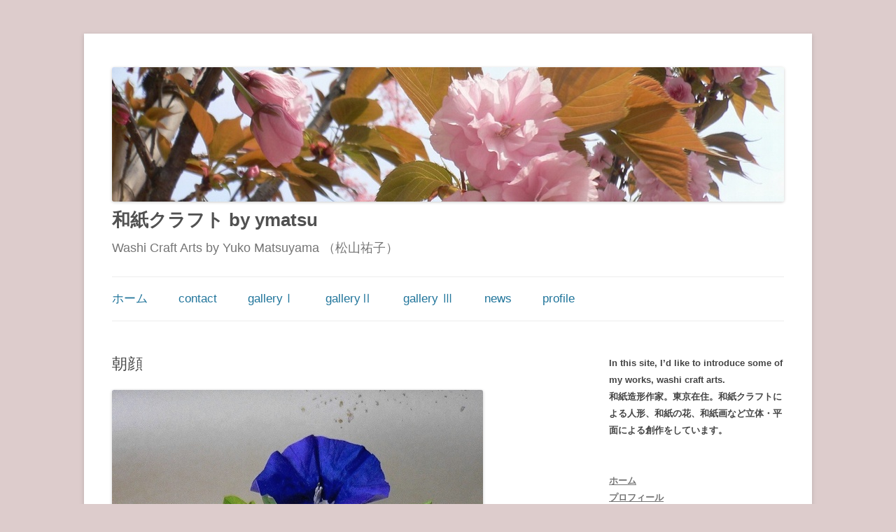

--- FILE ---
content_type: text/html; charset=UTF-8
request_url: https://washicraft.com/archives/8546
body_size: 66526
content:
<!DOCTYPE html>
<!--[if IE 7]>
<html class="ie ie7" lang="ja">
<![endif]-->
<!--[if IE 8]>
<html class="ie ie8" lang="ja">
<![endif]-->
<!--[if !(IE 7) | !(IE 8)  ]><!-->
<html lang="ja">
<!--<![endif]-->
<head>
<meta property='og:locale' content='ja_JP'>
<meta property='og:site_name' content='和紙クラフト by ymatsu'>
<meta property="og:type" content="blog">

<meta name="google-site-verification" content="MoosMPO_QfVCtowWeWOB2defqUwmPfY1HmlDfq-_Eyo" />

<!-- Global site tag (gtag.js) - Google Analytics -->
<script async src="https://www.googletagmanager.com/gtag/js?id=UA-51863850-1"></script>
<script>
  window.dataLayer = window.dataLayer || [];
  function gtag(){dataLayer.push(arguments);}
  gtag('js', new Date());

  gtag('config', 'UA-51863850-1');
</script>

<meta property="og:title" content="朝顔">
<meta property="og:description" content="落ち着きのある楮の和紙の光沢感と青みと赤みのある紫の混ざり合った染紙の色合いを生かした一作。 葉色は緑の色合いの濃淡で変化を出し、清涼感のあるガラスの器にあしらいました。 ”Japanese morn">
<meta property="og:url" content="https://washicraft.com/archives/8546">
<meta property="og:image" content="http://washicraft.com/wp-content/images/asagao-1s.jpg">

<meta charset="UTF-8" />
<meta name="viewport" content="width=device-width" />
<title>朝顔 | 和紙クラフト by ymatsu</title>
<link rel="profile" href="http://gmpg.org/xfn/11" />
<link rel="pingback" href="https://washicraft.com/xmlrpc.php" />
<!--[if lt IE 9]>
<script src="https://washicraft.com/wp-content/themes/twentytwelve/js/html5.js" type="text/javascript"></script>
<![endif]-->
<meta name='robots' content='max-image-preview:large' />
<link rel='dns-prefetch' href='//www.googletagmanager.com' />
<link rel="alternate" type="application/rss+xml" title="和紙クラフト by ymatsu &raquo; フィード" href="https://washicraft.com/feed" />
<link rel="alternate" type="application/rss+xml" title="和紙クラフト by ymatsu &raquo; コメントフィード" href="https://washicraft.com/comments/feed" />
<link rel="alternate" title="oEmbed (JSON)" type="application/json+oembed" href="https://washicraft.com/wp-json/oembed/1.0/embed?url=https%3A%2F%2Fwashicraft.com%2Farchives%2F8546" />
<link rel="alternate" title="oEmbed (XML)" type="text/xml+oembed" href="https://washicraft.com/wp-json/oembed/1.0/embed?url=https%3A%2F%2Fwashicraft.com%2Farchives%2F8546&#038;format=xml" />
<style id='wp-img-auto-sizes-contain-inline-css' type='text/css'>
img:is([sizes=auto i],[sizes^="auto," i]){contain-intrinsic-size:3000px 1500px}
/*# sourceURL=wp-img-auto-sizes-contain-inline-css */
</style>
<style id='wp-emoji-styles-inline-css' type='text/css'>

	img.wp-smiley, img.emoji {
		display: inline !important;
		border: none !important;
		box-shadow: none !important;
		height: 1em !important;
		width: 1em !important;
		margin: 0 0.07em !important;
		vertical-align: -0.1em !important;
		background: none !important;
		padding: 0 !important;
	}
/*# sourceURL=wp-emoji-styles-inline-css */
</style>
<style id='wp-block-library-inline-css' type='text/css'>
:root{--wp-block-synced-color:#7a00df;--wp-block-synced-color--rgb:122,0,223;--wp-bound-block-color:var(--wp-block-synced-color);--wp-editor-canvas-background:#ddd;--wp-admin-theme-color:#007cba;--wp-admin-theme-color--rgb:0,124,186;--wp-admin-theme-color-darker-10:#006ba1;--wp-admin-theme-color-darker-10--rgb:0,107,160.5;--wp-admin-theme-color-darker-20:#005a87;--wp-admin-theme-color-darker-20--rgb:0,90,135;--wp-admin-border-width-focus:2px}@media (min-resolution:192dpi){:root{--wp-admin-border-width-focus:1.5px}}.wp-element-button{cursor:pointer}:root .has-very-light-gray-background-color{background-color:#eee}:root .has-very-dark-gray-background-color{background-color:#313131}:root .has-very-light-gray-color{color:#eee}:root .has-very-dark-gray-color{color:#313131}:root .has-vivid-green-cyan-to-vivid-cyan-blue-gradient-background{background:linear-gradient(135deg,#00d084,#0693e3)}:root .has-purple-crush-gradient-background{background:linear-gradient(135deg,#34e2e4,#4721fb 50%,#ab1dfe)}:root .has-hazy-dawn-gradient-background{background:linear-gradient(135deg,#faaca8,#dad0ec)}:root .has-subdued-olive-gradient-background{background:linear-gradient(135deg,#fafae1,#67a671)}:root .has-atomic-cream-gradient-background{background:linear-gradient(135deg,#fdd79a,#004a59)}:root .has-nightshade-gradient-background{background:linear-gradient(135deg,#330968,#31cdcf)}:root .has-midnight-gradient-background{background:linear-gradient(135deg,#020381,#2874fc)}:root{--wp--preset--font-size--normal:16px;--wp--preset--font-size--huge:42px}.has-regular-font-size{font-size:1em}.has-larger-font-size{font-size:2.625em}.has-normal-font-size{font-size:var(--wp--preset--font-size--normal)}.has-huge-font-size{font-size:var(--wp--preset--font-size--huge)}.has-text-align-center{text-align:center}.has-text-align-left{text-align:left}.has-text-align-right{text-align:right}.has-fit-text{white-space:nowrap!important}#end-resizable-editor-section{display:none}.aligncenter{clear:both}.items-justified-left{justify-content:flex-start}.items-justified-center{justify-content:center}.items-justified-right{justify-content:flex-end}.items-justified-space-between{justify-content:space-between}.screen-reader-text{border:0;clip-path:inset(50%);height:1px;margin:-1px;overflow:hidden;padding:0;position:absolute;width:1px;word-wrap:normal!important}.screen-reader-text:focus{background-color:#ddd;clip-path:none;color:#444;display:block;font-size:1em;height:auto;left:5px;line-height:normal;padding:15px 23px 14px;text-decoration:none;top:5px;width:auto;z-index:100000}html :where(.has-border-color){border-style:solid}html :where([style*=border-top-color]){border-top-style:solid}html :where([style*=border-right-color]){border-right-style:solid}html :where([style*=border-bottom-color]){border-bottom-style:solid}html :where([style*=border-left-color]){border-left-style:solid}html :where([style*=border-width]){border-style:solid}html :where([style*=border-top-width]){border-top-style:solid}html :where([style*=border-right-width]){border-right-style:solid}html :where([style*=border-bottom-width]){border-bottom-style:solid}html :where([style*=border-left-width]){border-left-style:solid}html :where(img[class*=wp-image-]){height:auto;max-width:100%}:where(figure){margin:0 0 1em}html :where(.is-position-sticky){--wp-admin--admin-bar--position-offset:var(--wp-admin--admin-bar--height,0px)}@media screen and (max-width:600px){html :where(.is-position-sticky){--wp-admin--admin-bar--position-offset:0px}}

/*# sourceURL=wp-block-library-inline-css */
</style><style id='wp-block-archives-inline-css' type='text/css'>
.wp-block-archives{box-sizing:border-box}.wp-block-archives-dropdown label{display:block}
/*# sourceURL=https://washicraft.com/wp-includes/blocks/archives/style.min.css */
</style>
<style id='wp-block-list-inline-css' type='text/css'>
ol,ul{box-sizing:border-box}:root :where(.wp-block-list.has-background){padding:1.25em 2.375em}
/*# sourceURL=https://washicraft.com/wp-includes/blocks/list/style.min.css */
</style>
<style id='wp-block-search-inline-css' type='text/css'>
.wp-block-search__button{margin-left:10px;word-break:normal}.wp-block-search__button.has-icon{line-height:0}.wp-block-search__button svg{height:1.25em;min-height:24px;min-width:24px;width:1.25em;fill:currentColor;vertical-align:text-bottom}:where(.wp-block-search__button){border:1px solid #ccc;padding:6px 10px}.wp-block-search__inside-wrapper{display:flex;flex:auto;flex-wrap:nowrap;max-width:100%}.wp-block-search__label{width:100%}.wp-block-search.wp-block-search__button-only .wp-block-search__button{box-sizing:border-box;display:flex;flex-shrink:0;justify-content:center;margin-left:0;max-width:100%}.wp-block-search.wp-block-search__button-only .wp-block-search__inside-wrapper{min-width:0!important;transition-property:width}.wp-block-search.wp-block-search__button-only .wp-block-search__input{flex-basis:100%;transition-duration:.3s}.wp-block-search.wp-block-search__button-only.wp-block-search__searchfield-hidden,.wp-block-search.wp-block-search__button-only.wp-block-search__searchfield-hidden .wp-block-search__inside-wrapper{overflow:hidden}.wp-block-search.wp-block-search__button-only.wp-block-search__searchfield-hidden .wp-block-search__input{border-left-width:0!important;border-right-width:0!important;flex-basis:0;flex-grow:0;margin:0;min-width:0!important;padding-left:0!important;padding-right:0!important;width:0!important}:where(.wp-block-search__input){appearance:none;border:1px solid #949494;flex-grow:1;font-family:inherit;font-size:inherit;font-style:inherit;font-weight:inherit;letter-spacing:inherit;line-height:inherit;margin-left:0;margin-right:0;min-width:3rem;padding:8px;text-decoration:unset!important;text-transform:inherit}:where(.wp-block-search__button-inside .wp-block-search__inside-wrapper){background-color:#fff;border:1px solid #949494;box-sizing:border-box;padding:4px}:where(.wp-block-search__button-inside .wp-block-search__inside-wrapper) .wp-block-search__input{border:none;border-radius:0;padding:0 4px}:where(.wp-block-search__button-inside .wp-block-search__inside-wrapper) .wp-block-search__input:focus{outline:none}:where(.wp-block-search__button-inside .wp-block-search__inside-wrapper) :where(.wp-block-search__button){padding:4px 8px}.wp-block-search.aligncenter .wp-block-search__inside-wrapper{margin:auto}.wp-block[data-align=right] .wp-block-search.wp-block-search__button-only .wp-block-search__inside-wrapper{float:right}
/*# sourceURL=https://washicraft.com/wp-includes/blocks/search/style.min.css */
</style>
<style id='wp-block-search-theme-inline-css' type='text/css'>
.wp-block-search .wp-block-search__label{font-weight:700}.wp-block-search__button{border:1px solid #ccc;padding:.375em .625em}
/*# sourceURL=https://washicraft.com/wp-includes/blocks/search/theme.min.css */
</style>
<style id='wp-block-paragraph-inline-css' type='text/css'>
.is-small-text{font-size:.875em}.is-regular-text{font-size:1em}.is-large-text{font-size:2.25em}.is-larger-text{font-size:3em}.has-drop-cap:not(:focus):first-letter{float:left;font-size:8.4em;font-style:normal;font-weight:100;line-height:.68;margin:.05em .1em 0 0;text-transform:uppercase}body.rtl .has-drop-cap:not(:focus):first-letter{float:none;margin-left:.1em}p.has-drop-cap.has-background{overflow:hidden}:root :where(p.has-background){padding:1.25em 2.375em}:where(p.has-text-color:not(.has-link-color)) a{color:inherit}p.has-text-align-left[style*="writing-mode:vertical-lr"],p.has-text-align-right[style*="writing-mode:vertical-rl"]{rotate:180deg}
/*# sourceURL=https://washicraft.com/wp-includes/blocks/paragraph/style.min.css */
</style>
<style id='global-styles-inline-css' type='text/css'>
:root{--wp--preset--aspect-ratio--square: 1;--wp--preset--aspect-ratio--4-3: 4/3;--wp--preset--aspect-ratio--3-4: 3/4;--wp--preset--aspect-ratio--3-2: 3/2;--wp--preset--aspect-ratio--2-3: 2/3;--wp--preset--aspect-ratio--16-9: 16/9;--wp--preset--aspect-ratio--9-16: 9/16;--wp--preset--color--black: #000000;--wp--preset--color--cyan-bluish-gray: #abb8c3;--wp--preset--color--white: #fff;--wp--preset--color--pale-pink: #f78da7;--wp--preset--color--vivid-red: #cf2e2e;--wp--preset--color--luminous-vivid-orange: #ff6900;--wp--preset--color--luminous-vivid-amber: #fcb900;--wp--preset--color--light-green-cyan: #7bdcb5;--wp--preset--color--vivid-green-cyan: #00d084;--wp--preset--color--pale-cyan-blue: #8ed1fc;--wp--preset--color--vivid-cyan-blue: #0693e3;--wp--preset--color--vivid-purple: #9b51e0;--wp--preset--color--blue: #21759b;--wp--preset--color--dark-gray: #444;--wp--preset--color--medium-gray: #9f9f9f;--wp--preset--color--light-gray: #e6e6e6;--wp--preset--gradient--vivid-cyan-blue-to-vivid-purple: linear-gradient(135deg,rgb(6,147,227) 0%,rgb(155,81,224) 100%);--wp--preset--gradient--light-green-cyan-to-vivid-green-cyan: linear-gradient(135deg,rgb(122,220,180) 0%,rgb(0,208,130) 100%);--wp--preset--gradient--luminous-vivid-amber-to-luminous-vivid-orange: linear-gradient(135deg,rgb(252,185,0) 0%,rgb(255,105,0) 100%);--wp--preset--gradient--luminous-vivid-orange-to-vivid-red: linear-gradient(135deg,rgb(255,105,0) 0%,rgb(207,46,46) 100%);--wp--preset--gradient--very-light-gray-to-cyan-bluish-gray: linear-gradient(135deg,rgb(238,238,238) 0%,rgb(169,184,195) 100%);--wp--preset--gradient--cool-to-warm-spectrum: linear-gradient(135deg,rgb(74,234,220) 0%,rgb(151,120,209) 20%,rgb(207,42,186) 40%,rgb(238,44,130) 60%,rgb(251,105,98) 80%,rgb(254,248,76) 100%);--wp--preset--gradient--blush-light-purple: linear-gradient(135deg,rgb(255,206,236) 0%,rgb(152,150,240) 100%);--wp--preset--gradient--blush-bordeaux: linear-gradient(135deg,rgb(254,205,165) 0%,rgb(254,45,45) 50%,rgb(107,0,62) 100%);--wp--preset--gradient--luminous-dusk: linear-gradient(135deg,rgb(255,203,112) 0%,rgb(199,81,192) 50%,rgb(65,88,208) 100%);--wp--preset--gradient--pale-ocean: linear-gradient(135deg,rgb(255,245,203) 0%,rgb(182,227,212) 50%,rgb(51,167,181) 100%);--wp--preset--gradient--electric-grass: linear-gradient(135deg,rgb(202,248,128) 0%,rgb(113,206,126) 100%);--wp--preset--gradient--midnight: linear-gradient(135deg,rgb(2,3,129) 0%,rgb(40,116,252) 100%);--wp--preset--font-size--small: 13px;--wp--preset--font-size--medium: 20px;--wp--preset--font-size--large: 36px;--wp--preset--font-size--x-large: 42px;--wp--preset--spacing--20: 0.44rem;--wp--preset--spacing--30: 0.67rem;--wp--preset--spacing--40: 1rem;--wp--preset--spacing--50: 1.5rem;--wp--preset--spacing--60: 2.25rem;--wp--preset--spacing--70: 3.38rem;--wp--preset--spacing--80: 5.06rem;--wp--preset--shadow--natural: 6px 6px 9px rgba(0, 0, 0, 0.2);--wp--preset--shadow--deep: 12px 12px 50px rgba(0, 0, 0, 0.4);--wp--preset--shadow--sharp: 6px 6px 0px rgba(0, 0, 0, 0.2);--wp--preset--shadow--outlined: 6px 6px 0px -3px rgb(255, 255, 255), 6px 6px rgb(0, 0, 0);--wp--preset--shadow--crisp: 6px 6px 0px rgb(0, 0, 0);}:where(.is-layout-flex){gap: 0.5em;}:where(.is-layout-grid){gap: 0.5em;}body .is-layout-flex{display: flex;}.is-layout-flex{flex-wrap: wrap;align-items: center;}.is-layout-flex > :is(*, div){margin: 0;}body .is-layout-grid{display: grid;}.is-layout-grid > :is(*, div){margin: 0;}:where(.wp-block-columns.is-layout-flex){gap: 2em;}:where(.wp-block-columns.is-layout-grid){gap: 2em;}:where(.wp-block-post-template.is-layout-flex){gap: 1.25em;}:where(.wp-block-post-template.is-layout-grid){gap: 1.25em;}.has-black-color{color: var(--wp--preset--color--black) !important;}.has-cyan-bluish-gray-color{color: var(--wp--preset--color--cyan-bluish-gray) !important;}.has-white-color{color: var(--wp--preset--color--white) !important;}.has-pale-pink-color{color: var(--wp--preset--color--pale-pink) !important;}.has-vivid-red-color{color: var(--wp--preset--color--vivid-red) !important;}.has-luminous-vivid-orange-color{color: var(--wp--preset--color--luminous-vivid-orange) !important;}.has-luminous-vivid-amber-color{color: var(--wp--preset--color--luminous-vivid-amber) !important;}.has-light-green-cyan-color{color: var(--wp--preset--color--light-green-cyan) !important;}.has-vivid-green-cyan-color{color: var(--wp--preset--color--vivid-green-cyan) !important;}.has-pale-cyan-blue-color{color: var(--wp--preset--color--pale-cyan-blue) !important;}.has-vivid-cyan-blue-color{color: var(--wp--preset--color--vivid-cyan-blue) !important;}.has-vivid-purple-color{color: var(--wp--preset--color--vivid-purple) !important;}.has-black-background-color{background-color: var(--wp--preset--color--black) !important;}.has-cyan-bluish-gray-background-color{background-color: var(--wp--preset--color--cyan-bluish-gray) !important;}.has-white-background-color{background-color: var(--wp--preset--color--white) !important;}.has-pale-pink-background-color{background-color: var(--wp--preset--color--pale-pink) !important;}.has-vivid-red-background-color{background-color: var(--wp--preset--color--vivid-red) !important;}.has-luminous-vivid-orange-background-color{background-color: var(--wp--preset--color--luminous-vivid-orange) !important;}.has-luminous-vivid-amber-background-color{background-color: var(--wp--preset--color--luminous-vivid-amber) !important;}.has-light-green-cyan-background-color{background-color: var(--wp--preset--color--light-green-cyan) !important;}.has-vivid-green-cyan-background-color{background-color: var(--wp--preset--color--vivid-green-cyan) !important;}.has-pale-cyan-blue-background-color{background-color: var(--wp--preset--color--pale-cyan-blue) !important;}.has-vivid-cyan-blue-background-color{background-color: var(--wp--preset--color--vivid-cyan-blue) !important;}.has-vivid-purple-background-color{background-color: var(--wp--preset--color--vivid-purple) !important;}.has-black-border-color{border-color: var(--wp--preset--color--black) !important;}.has-cyan-bluish-gray-border-color{border-color: var(--wp--preset--color--cyan-bluish-gray) !important;}.has-white-border-color{border-color: var(--wp--preset--color--white) !important;}.has-pale-pink-border-color{border-color: var(--wp--preset--color--pale-pink) !important;}.has-vivid-red-border-color{border-color: var(--wp--preset--color--vivid-red) !important;}.has-luminous-vivid-orange-border-color{border-color: var(--wp--preset--color--luminous-vivid-orange) !important;}.has-luminous-vivid-amber-border-color{border-color: var(--wp--preset--color--luminous-vivid-amber) !important;}.has-light-green-cyan-border-color{border-color: var(--wp--preset--color--light-green-cyan) !important;}.has-vivid-green-cyan-border-color{border-color: var(--wp--preset--color--vivid-green-cyan) !important;}.has-pale-cyan-blue-border-color{border-color: var(--wp--preset--color--pale-cyan-blue) !important;}.has-vivid-cyan-blue-border-color{border-color: var(--wp--preset--color--vivid-cyan-blue) !important;}.has-vivid-purple-border-color{border-color: var(--wp--preset--color--vivid-purple) !important;}.has-vivid-cyan-blue-to-vivid-purple-gradient-background{background: var(--wp--preset--gradient--vivid-cyan-blue-to-vivid-purple) !important;}.has-light-green-cyan-to-vivid-green-cyan-gradient-background{background: var(--wp--preset--gradient--light-green-cyan-to-vivid-green-cyan) !important;}.has-luminous-vivid-amber-to-luminous-vivid-orange-gradient-background{background: var(--wp--preset--gradient--luminous-vivid-amber-to-luminous-vivid-orange) !important;}.has-luminous-vivid-orange-to-vivid-red-gradient-background{background: var(--wp--preset--gradient--luminous-vivid-orange-to-vivid-red) !important;}.has-very-light-gray-to-cyan-bluish-gray-gradient-background{background: var(--wp--preset--gradient--very-light-gray-to-cyan-bluish-gray) !important;}.has-cool-to-warm-spectrum-gradient-background{background: var(--wp--preset--gradient--cool-to-warm-spectrum) !important;}.has-blush-light-purple-gradient-background{background: var(--wp--preset--gradient--blush-light-purple) !important;}.has-blush-bordeaux-gradient-background{background: var(--wp--preset--gradient--blush-bordeaux) !important;}.has-luminous-dusk-gradient-background{background: var(--wp--preset--gradient--luminous-dusk) !important;}.has-pale-ocean-gradient-background{background: var(--wp--preset--gradient--pale-ocean) !important;}.has-electric-grass-gradient-background{background: var(--wp--preset--gradient--electric-grass) !important;}.has-midnight-gradient-background{background: var(--wp--preset--gradient--midnight) !important;}.has-small-font-size{font-size: var(--wp--preset--font-size--small) !important;}.has-medium-font-size{font-size: var(--wp--preset--font-size--medium) !important;}.has-large-font-size{font-size: var(--wp--preset--font-size--large) !important;}.has-x-large-font-size{font-size: var(--wp--preset--font-size--x-large) !important;}
/*# sourceURL=global-styles-inline-css */
</style>

<style id='classic-theme-styles-inline-css' type='text/css'>
/*! This file is auto-generated */
.wp-block-button__link{color:#fff;background-color:#32373c;border-radius:9999px;box-shadow:none;text-decoration:none;padding:calc(.667em + 2px) calc(1.333em + 2px);font-size:1.125em}.wp-block-file__button{background:#32373c;color:#fff;text-decoration:none}
/*# sourceURL=/wp-includes/css/classic-themes.min.css */
</style>
<link rel='stylesheet' id='contact-form-7-css' href='https://washicraft.com/wp-content/plugins/contact-form-7/includes/css/styles.css?ver=6.1.4' type='text/css' media='all' />
<link rel='stylesheet' id='twentytwelve-style-css' href='https://washicraft.com/wp-content/themes/washi12child/style.css?ver=20251202' type='text/css' media='all' />
<link rel='stylesheet' id='twentytwelve-block-style-css' href='https://washicraft.com/wp-content/themes/twentytwelve/css/blocks.css?ver=20251031' type='text/css' media='all' />
<script type="text/javascript" src="https://washicraft.com/wp-includes/js/jquery/jquery.min.js?ver=3.7.1" id="jquery-core-js"></script>
<script type="text/javascript" src="https://washicraft.com/wp-includes/js/jquery/jquery-migrate.min.js?ver=3.4.1" id="jquery-migrate-js"></script>
<script type="text/javascript" src="https://washicraft.com/wp-content/themes/twentytwelve/js/navigation.js?ver=20250303" id="twentytwelve-navigation-js" defer="defer" data-wp-strategy="defer"></script>

<!-- Site Kit によって追加された Google タグ（gtag.js）スニペット -->
<!-- Google アナリティクス スニペット (Site Kit が追加) -->
<script type="text/javascript" src="https://www.googletagmanager.com/gtag/js?id=GT-M6P5S56" id="google_gtagjs-js" async></script>
<script type="text/javascript" id="google_gtagjs-js-after">
/* <![CDATA[ */
window.dataLayer = window.dataLayer || [];function gtag(){dataLayer.push(arguments);}
gtag("set","linker",{"domains":["washicraft.com"]});
gtag("js", new Date());
gtag("set", "developer_id.dZTNiMT", true);
gtag("config", "GT-M6P5S56", {"googlesitekit_post_type":"post","googlesitekit_post_date":"20150710","googlesitekit_post_categories":"\u548c\u7d19\u82b1\u66a6\uff1aFour seasons of flowers"});
//# sourceURL=google_gtagjs-js-after
/* ]]> */
</script>
<link rel="https://api.w.org/" href="https://washicraft.com/wp-json/" /><link rel="alternate" title="JSON" type="application/json" href="https://washicraft.com/wp-json/wp/v2/posts/8546" /><link rel="EditURI" type="application/rsd+xml" title="RSD" href="https://washicraft.com/xmlrpc.php?rsd" />
<meta name="generator" content="WordPress 6.9" />
<link rel="canonical" href="https://washicraft.com/archives/8546" />
<link rel='shortlink' href='https://washicraft.com/?p=8546' />
<meta name="generator" content="Site Kit by Google 1.170.0" />
<link rel="stylesheet" href="https://washicraft.com/wp-content/plugins/wassup/css/wassup-widget.css?ver=1.9.4.5" type="text/css" />
<!-- BEGIN: WP Social Bookmarking Light HEAD -->
<style type="text/css">.wp_social_bookmarking_light{
    border: 0 !important;
    padding: 0 !important;
    margin: 0 !important;
}
.wp_social_bookmarking_light div{
    float: left !important;
    border: 0 !important;
    padding: 0 !important;
    margin: 0 5px 0px 0 !important;
    height: 23px !important;
    text-indent: 0 !important;
}
.wp_social_bookmarking_light img{
    border: 0 !important;
    padding: 0;
    margin: 0;
    vertical-align: top !important;
}
.wp_social_bookmarking_light_clear{
    clear: both !important;
}
.wsbl_twitter{
    width: 100px;
}
</style>
<!-- END: WP Social Bookmarking Light HEAD -->

<script type="text/javascript">
//<![CDATA[
function wassup_get_screenres(){
	var screen_res = screen.width + " x " + screen.height;
	if(screen_res==" x ") screen_res=window.screen.width+" x "+window.screen.height;
	if(screen_res==" x ") screen_res=screen.availWidth+" x "+screen.availHeight;
	if (screen_res!=" x "){document.cookie = "wassup_screen_resf35eb4344501a8750be790db76bf4d37=" + encodeURIComponent(screen_res)+ "; path=/; domain=" + document.domain;}
}
wassup_get_screenres();
//]]>
</script><style type="text/css" id="custom-background-css">
body.custom-background { background-color: #ddcccc; }
</style>
	<link rel="icon" href="https://washicraft.com/wp-content/images/cropped-hana-ss-32x32.jpg" sizes="32x32" />
<link rel="icon" href="https://washicraft.com/wp-content/images/cropped-hana-ss-192x192.jpg" sizes="192x192" />
<link rel="apple-touch-icon" href="https://washicraft.com/wp-content/images/cropped-hana-ss-180x180.jpg" />
<meta name="msapplication-TileImage" content="https://washicraft.com/wp-content/images/cropped-hana-ss-270x270.jpg" />
</head>

<body class="wp-singular post-template-default single single-post postid-8546 single-format-standard custom-background wp-embed-responsive wp-theme-twentytwelve wp-child-theme-washi12child single-author">
<div id="page" class="hfeed site">
	<header id="masthead" class="site-header" role="banner">
		<hgroup>

				<a href="https://washicraft.com/"><img src="https://washicraft.com/wp-content/images/copy-header-image-sakura1.jpg" class="header-image" width="960" height="192" alt="" /></a>
		
			<h1 class="site-title"><a href="https://washicraft.com/" title="和紙クラフト by ymatsu" rel="home">和紙クラフト by ymatsu</a></h1>
			<h2 class="site-description">Washi Craft Arts by Yuko Matsuyama （松山祐子）</h2>
		</hgroup>

		<nav id="site-navigation" class="main-navigation" role="navigation">
			<h3 class="menu-toggle">メニュー</h3>
			<a class="assistive-text" href="#content" title="コンテンツへスキップ">コンテンツへスキップ</a>
			<div class="menu-menu-1-container"><ul id="menu-menu-1" class="nav-menu"><li id="menu-item-31840" class="menu-item menu-item-type-custom menu-item-object-custom menu-item-home menu-item-31840"><a href="https://washicraft.com/">ホーム</a></li>
<li id="menu-item-31841" class="menu-item menu-item-type-post_type menu-item-object-page menu-item-31841"><a href="https://washicraft.com/contact">contact</a></li>
<li id="menu-item-31843" class="menu-item menu-item-type-post_type menu-item-object-page menu-item-31843"><a href="https://washicraft.com/gallery">galleryⅠ</a></li>
<li id="menu-item-31844" class="menu-item menu-item-type-post_type menu-item-object-page menu-item-31844"><a href="https://washicraft.com/garally%e2%85%a1">galleryⅡ</a></li>
<li id="menu-item-31842" class="menu-item menu-item-type-post_type menu-item-object-page menu-item-31842"><a href="https://washicraft.com/gallery-%e2%85%b2">gallery Ⅲ</a></li>
<li id="menu-item-31845" class="menu-item menu-item-type-post_type menu-item-object-page menu-item-31845"><a href="https://washicraft.com/news">news</a></li>
<li id="menu-item-31846" class="menu-item menu-item-type-post_type menu-item-object-page menu-item-31846"><a href="https://washicraft.com/profile">profile</a></li>
</ul></div>		</nav><!-- #site-navigation -->

	</header><!-- #masthead -->

	<div id="main" class="wrapper">
	<div id="primary" class="site-content">
		<div id="content" role="main">

			
				
	<article id="post-8546" class="post-8546 post type-post status-publish format-standard hentry category-four-seasons-of-flowers">
				<header class="entry-header">
			
						<h1 class="entry-title">朝顔</h1>
								</header><!-- .entry-header -->

				<div class="entry-content">
			<p><a href="https://washicraft.com/wp-content/images/asagao-1s.jpg"><img fetchpriority="high" decoding="async" src="https://washicraft.com/wp-content/images/asagao-1s.jpg" alt="asagao-1s" width="530" height="431" class="alignnone size-full wp-image-8547" srcset="https://washicraft.com/wp-content/images/asagao-1s.jpg 530w, https://washicraft.com/wp-content/images/asagao-1s-300x244.jpg 300w" sizes="(max-width: 530px) 100vw, 530px" /></a></p>
<p>落ち着きのある楮の和紙の光沢感と青みと赤みのある紫の混ざり合った染紙の色合いを生かした一作。<br />
葉色は緑の色合いの濃淡で変化を出し、清涼感のあるガラスの器にあしらいました。</p>
<p>”Japanese morning glory”<br />
<a href="http://art.blogmura.com/craftwork/ranking.html" target="_blank"><img decoding="async" src="http://art.blogmura.com/craftwork/img/craftwork125_41_z_sakura.gif" width="125" height="41" border="0" alt="にほんブログ村 美術ブログ 工芸へ" /></a><br /><a href="http://art.blogmura.com/craftwork/ranking.html" target="_blank">にほんブログ村</a><a 
</p>
<div class='wp_social_bookmarking_light'>        <div class="wsbl_facebook"><a href='http://www.facebook.com/share.php?u=https%3A%2F%2Fwashicraft.com%2Farchives%2F8546&t=%E6%9C%9D%E9%A1%94' title='Facebook にシェア' rel=nofollow class='wp_social_bookmarking_light_a' target=_blank><img src='https://washicraft.com/wp-content/plugins/wp-social-bookmarking-light/public/images/facebook.png' alt='Facebook にシェア' title='Facebook にシェア' width='16' height='16' class='wp_social_bookmarking_light_img' /></a></div></div>
<br class='wp_social_bookmarking_light_clear' />
					</div><!-- .entry-content -->
		
		<footer class="entry-meta">
			カテゴリー: <a href="https://washicraft.com/archives/category/%e5%92%8c%e7%b4%99%e8%8a%b1%e6%9a%a6%ef%bc%9afour-seasons-of-flowers" rel="category tag">和紙花暦：Four seasons of flowers</a> | 投稿日: <a href="https://washicraft.com/archives/8546" title="00:03" rel="bookmark"><time class="entry-date" datetime="2015-07-10T00:03:13+09:00">2015/07/10</time></a> | <span class="by-author">投稿者: <span class="author vcard"><a class="url fn n" href="https://washicraft.com/archives/author/ymatsu" title="ymatsu の投稿をすべて表示" rel="author">ymatsu</a></span></span>								</footer><!-- .entry-meta -->
	</article><!-- #post -->

				<nav class="nav-single">
					<h3 class="assistive-text">投稿ナビゲーション</h3>
					<span class="nav-previous"><a href="https://washicraft.com/archives/8542" rel="prev"><span class="meta-nav">&larr;</span> 桔梗</a></span>
					<span class="nav-next"><a href="https://washicraft.com/archives/8553" rel="next">白芙蓉 <span class="meta-nav">&rarr;</span></a></span>
				</nav><!-- .nav-single -->

				
<div id="comments" class="comments-area">

	
	
	
</div><!-- #comments .comments-area -->

			
		</div><!-- #content -->
	</div><!-- #primary -->


			<div id="secondary" class="widget-area" role="complementary">
			<aside id="block-47" class="widget widget_block">
<ul class="wp-block-list">
<li><strong>In this site, I’d like to introduce some of my works, washi craft arts.  </strong></li>



<li><strong>和紙造形作家。東京在住。和紙クラフトによる人形、和紙の花、和紙画など立体・平面による創作をしています。</strong></li>
</ul>
</aside><aside id="block-48" class="widget widget_block">
<ul class="wp-block-list">
<li><a href="https://washicraft.com/"><strong>ホーム</strong></a></li>



<li><a href="https://washicraft.com/profile" data-type="URL" data-id="https://washicraft.com/profile"><strong>プロフィール</strong></a></li>



<li><a href="https://washicraft.com/gallery" data-type="URL" data-id="https://washicraft.com/gallery"><strong>gallery I</strong></a></li>



<li><a href="https://washicraft.com/garally%e2%85%a1"><strong>gallery II</strong></a><br><a href="https://washicraft.com/gallery-%e2%85%b2" data-type="page" data-id="31829"><strong>gallery Ⅲ</strong></a><br><a href="https://washicraft.com/news"><strong>news</strong></a></li>



<li><a href="http://ja-jp.facebook.com/washicraft.y"><strong>facebook</strong></a><a href="http://ja-jp.facebook.com/washicraft.y"></a></li>
</ul>
</aside><aside id="block-94" class="widget widget_block widget_text">
<p class="has-text-align-left"><strong>お知らせ</strong><br><strong>一日講座　<a href="http://www.ozuwashi.net/lectureship_trial.html">小津和紙</a></strong> <br><strong>１/３１ (土）２/７(土)</strong>　<strong>「アネモネ」</strong><br><img loading="lazy" decoding="async" width="120" height="124" class="wp-image-33165" style="width: 120px;" src="https://washicraft.com/wp-content/images/ozu-26-1-as-1-1.jpg" alt=""><br><strong>５/３０ (土) ６/６ (土)　「笹百合」</strong><br><strong>「植物」展　<a href="https://gallery-dazzle.com/">gallery DAZZLE</a><br>3/10（火）～3/15（日）</strong></p>
</aside>
		<aside id="recent-posts-2" class="widget widget_recent_entries">
		<h3 class="widget-title">最近の投稿</h3>
		<ul>
											<li>
					<a href="https://washicraft.com/archives/33186">草雛</a>
											<span class="post-date">2026/01/21</span>
									</li>
											<li>
					<a href="https://washicraft.com/archives/33448">出展のお知らせ</a>
											<span class="post-date">2026/01/18</span>
									</li>
											<li>
					<a href="https://washicraft.com/archives/33413">和紙クラフト一日講座「笹百合」</a>
											<span class="post-date">2026/01/14</span>
									</li>
											<li>
					<a href="https://washicraft.com/archives/33257">松の翠</a>
											<span class="post-date">2026/01/11</span>
									</li>
											<li>
					<a href="https://washicraft.com/archives/33214">参平椿</a>
											<span class="post-date">2026/01/09</span>
									</li>
											<li>
					<a href="https://washicraft.com/archives/33177">蝋梅</a>
											<span class="post-date">2026/01/06</span>
									</li>
											<li>
					<a href="https://washicraft.com/archives/33170">岩根絞椿</a>
											<span class="post-date">2026/01/03</span>
									</li>
											<li>
					<a href="https://washicraft.com/archives/33203">謹賀新年</a>
											<span class="post-date">2026/01/01</span>
									</li>
											<li>
					<a href="https://washicraft.com/archives/33311">花うさぎ 紅梅</a>
											<span class="post-date">2025/12/29</span>
									</li>
											<li>
					<a href="https://washicraft.com/archives/33205">菊冬至椿</a>
											<span class="post-date">2025/12/26</span>
									</li>
					</ul>

		</aside><aside id="categories-2" class="widget widget_categories"><h3 class="widget-title">分類で見る：Category</h3><form action="https://washicraft.com" method="get"><label class="screen-reader-text" for="cat">分類で見る：Category</label><select  name='cat' id='cat' class='postform'>
	<option value='-1'>カテゴリーを選択</option>
	<option class="level-0" value="2">参加イベント・お知らせ：Notice</option>
	<option class="level-0" value="23">植物と文学：Plant in the literature</option>
	<option class="level-0" value="20">和紙花暦：Four seasons of flowers</option>
	<option class="level-0" value="18">扇面：Sensu</option>
	<option class="level-0" value="14">貝合わせ：Shellfish alignment</option>
	<option class="level-0" value="3">立体造形：crafts</option>
	<option class="level-0" value="24">花寄せ：Three-dimensional Botanical Art</option>
	<option class="level-0" value="22">和紙花くらべ　桜 ：Cherry Blossoms</option>
	<option class="level-0" value="25">和紙花くらべ　椿：Camellia　Japonica</option>
	<option class="level-0" value="9">和紙画：washi-ga</option>
	<option class="level-0" value="17">短冊：Tanzaku</option>
	<option class="level-0" value="15">雛人形・五節句： Hina doll ・Five festivals</option>
	<option class="level-0" value="21">四季彩花(盆栽）：arrangement/bonsai</option>
	<option class="level-0" value="5">源氏物語 1～27：Genjimonogatari 1～27</option>
	<option class="level-0" value="10">源氏物語 28～54：Genjimonogatari 28～54</option>
	<option class="level-0" value="4">和紙人形：washi doll</option>
	<option class="level-0" value="16">花色紙(春)：Shikishi-spring flower</option>
	<option class="level-0" value="6">花色紙（初夏・夏）：Shikishi-summer flower</option>
	<option class="level-0" value="8">花色紙（秋の七草）：Seven flowers of autum</option>
	<option class="level-0" value="11">花色紙（秋・冬）：Shikishi-autumn・winter flower</option>
	<option class="level-0" value="13">和紙・折り紙：washi・origami</option>
	<option class="level-0" value="7">和紙リース：wreath</option>
	<option class="level-0" value="12">干支：eto</option>
	<option class="level-0" value="19">ポストカード：post card</option>
	<option class="level-0" value="1">未分類：Uncategorized</option>
</select>
</form><script type="text/javascript">
/* <![CDATA[ */

( ( dropdownId ) => {
	const dropdown = document.getElementById( dropdownId );
	function onSelectChange() {
		setTimeout( () => {
			if ( 'escape' === dropdown.dataset.lastkey ) {
				return;
			}
			if ( dropdown.value && parseInt( dropdown.value ) > 0 && dropdown instanceof HTMLSelectElement ) {
				dropdown.parentElement.submit();
			}
		}, 250 );
	}
	function onKeyUp( event ) {
		if ( 'Escape' === event.key ) {
			dropdown.dataset.lastkey = 'escape';
		} else {
			delete dropdown.dataset.lastkey;
		}
	}
	function onClick() {
		delete dropdown.dataset.lastkey;
	}
	dropdown.addEventListener( 'keyup', onKeyUp );
	dropdown.addEventListener( 'click', onClick );
	dropdown.addEventListener( 'change', onSelectChange );
})( "cat" );

//# sourceURL=WP_Widget_Categories%3A%3Awidget
/* ]]> */
</script>
</aside><aside id="block-67" class="widget widget_block widget_archive"><div class="wp-block-archives-dropdown wp-block-archives"><label for="wp-block-archives-1" class="wp-block-archives__label">アーカイブ</label>
		<select id="wp-block-archives-1" name="archive-dropdown">
		<option value="">月を選択</option>	<option value='https://washicraft.com/archives/date/2026/01'> 2026年1月 </option>
	<option value='https://washicraft.com/archives/date/2025/12'> 2025年12月 </option>
	<option value='https://washicraft.com/archives/date/2025/11'> 2025年11月 </option>
	<option value='https://washicraft.com/archives/date/2025/10'> 2025年10月 </option>
	<option value='https://washicraft.com/archives/date/2025/09'> 2025年9月 </option>
	<option value='https://washicraft.com/archives/date/2025/08'> 2025年8月 </option>
	<option value='https://washicraft.com/archives/date/2025/07'> 2025年7月 </option>
	<option value='https://washicraft.com/archives/date/2025/06'> 2025年6月 </option>
	<option value='https://washicraft.com/archives/date/2025/05'> 2025年5月 </option>
	<option value='https://washicraft.com/archives/date/2025/04'> 2025年4月 </option>
	<option value='https://washicraft.com/archives/date/2025/03'> 2025年3月 </option>
	<option value='https://washicraft.com/archives/date/2025/02'> 2025年2月 </option>
	<option value='https://washicraft.com/archives/date/2025/01'> 2025年1月 </option>
	<option value='https://washicraft.com/archives/date/2024/12'> 2024年12月 </option>
	<option value='https://washicraft.com/archives/date/2024/11'> 2024年11月 </option>
	<option value='https://washicraft.com/archives/date/2024/10'> 2024年10月 </option>
	<option value='https://washicraft.com/archives/date/2024/09'> 2024年9月 </option>
	<option value='https://washicraft.com/archives/date/2024/08'> 2024年8月 </option>
	<option value='https://washicraft.com/archives/date/2024/07'> 2024年7月 </option>
	<option value='https://washicraft.com/archives/date/2024/06'> 2024年6月 </option>
	<option value='https://washicraft.com/archives/date/2024/05'> 2024年5月 </option>
	<option value='https://washicraft.com/archives/date/2024/04'> 2024年4月 </option>
	<option value='https://washicraft.com/archives/date/2024/03'> 2024年3月 </option>
	<option value='https://washicraft.com/archives/date/2024/02'> 2024年2月 </option>
	<option value='https://washicraft.com/archives/date/2024/01'> 2024年1月 </option>
	<option value='https://washicraft.com/archives/date/2023/12'> 2023年12月 </option>
	<option value='https://washicraft.com/archives/date/2023/11'> 2023年11月 </option>
	<option value='https://washicraft.com/archives/date/2023/10'> 2023年10月 </option>
	<option value='https://washicraft.com/archives/date/2023/09'> 2023年9月 </option>
	<option value='https://washicraft.com/archives/date/2023/08'> 2023年8月 </option>
	<option value='https://washicraft.com/archives/date/2023/07'> 2023年7月 </option>
	<option value='https://washicraft.com/archives/date/2023/06'> 2023年6月 </option>
	<option value='https://washicraft.com/archives/date/2023/05'> 2023年5月 </option>
	<option value='https://washicraft.com/archives/date/2023/04'> 2023年4月 </option>
	<option value='https://washicraft.com/archives/date/2023/03'> 2023年3月 </option>
	<option value='https://washicraft.com/archives/date/2023/02'> 2023年2月 </option>
	<option value='https://washicraft.com/archives/date/2023/01'> 2023年1月 </option>
	<option value='https://washicraft.com/archives/date/2022/12'> 2022年12月 </option>
	<option value='https://washicraft.com/archives/date/2022/11'> 2022年11月 </option>
	<option value='https://washicraft.com/archives/date/2022/10'> 2022年10月 </option>
	<option value='https://washicraft.com/archives/date/2022/09'> 2022年9月 </option>
	<option value='https://washicraft.com/archives/date/2022/08'> 2022年8月 </option>
	<option value='https://washicraft.com/archives/date/2022/07'> 2022年7月 </option>
	<option value='https://washicraft.com/archives/date/2022/06'> 2022年6月 </option>
	<option value='https://washicraft.com/archives/date/2022/05'> 2022年5月 </option>
	<option value='https://washicraft.com/archives/date/2022/04'> 2022年4月 </option>
	<option value='https://washicraft.com/archives/date/2022/03'> 2022年3月 </option>
	<option value='https://washicraft.com/archives/date/2022/02'> 2022年2月 </option>
	<option value='https://washicraft.com/archives/date/2022/01'> 2022年1月 </option>
	<option value='https://washicraft.com/archives/date/2021/12'> 2021年12月 </option>
	<option value='https://washicraft.com/archives/date/2021/11'> 2021年11月 </option>
	<option value='https://washicraft.com/archives/date/2021/10'> 2021年10月 </option>
	<option value='https://washicraft.com/archives/date/2021/09'> 2021年9月 </option>
	<option value='https://washicraft.com/archives/date/2021/08'> 2021年8月 </option>
	<option value='https://washicraft.com/archives/date/2021/07'> 2021年7月 </option>
	<option value='https://washicraft.com/archives/date/2021/06'> 2021年6月 </option>
	<option value='https://washicraft.com/archives/date/2021/05'> 2021年5月 </option>
	<option value='https://washicraft.com/archives/date/2021/04'> 2021年4月 </option>
	<option value='https://washicraft.com/archives/date/2021/03'> 2021年3月 </option>
	<option value='https://washicraft.com/archives/date/2021/02'> 2021年2月 </option>
	<option value='https://washicraft.com/archives/date/2021/01'> 2021年1月 </option>
	<option value='https://washicraft.com/archives/date/2020/12'> 2020年12月 </option>
	<option value='https://washicraft.com/archives/date/2020/11'> 2020年11月 </option>
	<option value='https://washicraft.com/archives/date/2020/10'> 2020年10月 </option>
	<option value='https://washicraft.com/archives/date/2020/09'> 2020年9月 </option>
	<option value='https://washicraft.com/archives/date/2020/08'> 2020年8月 </option>
	<option value='https://washicraft.com/archives/date/2020/07'> 2020年7月 </option>
	<option value='https://washicraft.com/archives/date/2020/06'> 2020年6月 </option>
	<option value='https://washicraft.com/archives/date/2020/05'> 2020年5月 </option>
	<option value='https://washicraft.com/archives/date/2020/04'> 2020年4月 </option>
	<option value='https://washicraft.com/archives/date/2020/03'> 2020年3月 </option>
	<option value='https://washicraft.com/archives/date/2020/02'> 2020年2月 </option>
	<option value='https://washicraft.com/archives/date/2020/01'> 2020年1月 </option>
	<option value='https://washicraft.com/archives/date/2019/12'> 2019年12月 </option>
	<option value='https://washicraft.com/archives/date/2019/11'> 2019年11月 </option>
	<option value='https://washicraft.com/archives/date/2019/10'> 2019年10月 </option>
	<option value='https://washicraft.com/archives/date/2019/09'> 2019年9月 </option>
	<option value='https://washicraft.com/archives/date/2019/08'> 2019年8月 </option>
	<option value='https://washicraft.com/archives/date/2019/07'> 2019年7月 </option>
	<option value='https://washicraft.com/archives/date/2019/06'> 2019年6月 </option>
	<option value='https://washicraft.com/archives/date/2019/05'> 2019年5月 </option>
	<option value='https://washicraft.com/archives/date/2019/04'> 2019年4月 </option>
	<option value='https://washicraft.com/archives/date/2019/03'> 2019年3月 </option>
	<option value='https://washicraft.com/archives/date/2019/02'> 2019年2月 </option>
	<option value='https://washicraft.com/archives/date/2019/01'> 2019年1月 </option>
	<option value='https://washicraft.com/archives/date/2018/12'> 2018年12月 </option>
	<option value='https://washicraft.com/archives/date/2018/11'> 2018年11月 </option>
	<option value='https://washicraft.com/archives/date/2018/10'> 2018年10月 </option>
	<option value='https://washicraft.com/archives/date/2018/09'> 2018年9月 </option>
	<option value='https://washicraft.com/archives/date/2018/08'> 2018年8月 </option>
	<option value='https://washicraft.com/archives/date/2018/07'> 2018年7月 </option>
	<option value='https://washicraft.com/archives/date/2018/06'> 2018年6月 </option>
	<option value='https://washicraft.com/archives/date/2018/05'> 2018年5月 </option>
	<option value='https://washicraft.com/archives/date/2018/04'> 2018年4月 </option>
	<option value='https://washicraft.com/archives/date/2018/03'> 2018年3月 </option>
	<option value='https://washicraft.com/archives/date/2018/02'> 2018年2月 </option>
	<option value='https://washicraft.com/archives/date/2018/01'> 2018年1月 </option>
	<option value='https://washicraft.com/archives/date/2017/12'> 2017年12月 </option>
	<option value='https://washicraft.com/archives/date/2017/11'> 2017年11月 </option>
	<option value='https://washicraft.com/archives/date/2017/10'> 2017年10月 </option>
	<option value='https://washicraft.com/archives/date/2017/09'> 2017年9月 </option>
	<option value='https://washicraft.com/archives/date/2017/08'> 2017年8月 </option>
	<option value='https://washicraft.com/archives/date/2017/07'> 2017年7月 </option>
	<option value='https://washicraft.com/archives/date/2017/06'> 2017年6月 </option>
	<option value='https://washicraft.com/archives/date/2017/05'> 2017年5月 </option>
	<option value='https://washicraft.com/archives/date/2017/04'> 2017年4月 </option>
	<option value='https://washicraft.com/archives/date/2017/03'> 2017年3月 </option>
	<option value='https://washicraft.com/archives/date/2017/02'> 2017年2月 </option>
	<option value='https://washicraft.com/archives/date/2017/01'> 2017年1月 </option>
	<option value='https://washicraft.com/archives/date/2016/12'> 2016年12月 </option>
	<option value='https://washicraft.com/archives/date/2016/11'> 2016年11月 </option>
	<option value='https://washicraft.com/archives/date/2016/10'> 2016年10月 </option>
	<option value='https://washicraft.com/archives/date/2016/09'> 2016年9月 </option>
	<option value='https://washicraft.com/archives/date/2016/08'> 2016年8月 </option>
	<option value='https://washicraft.com/archives/date/2016/07'> 2016年7月 </option>
	<option value='https://washicraft.com/archives/date/2016/06'> 2016年6月 </option>
	<option value='https://washicraft.com/archives/date/2016/05'> 2016年5月 </option>
	<option value='https://washicraft.com/archives/date/2016/04'> 2016年4月 </option>
	<option value='https://washicraft.com/archives/date/2016/03'> 2016年3月 </option>
	<option value='https://washicraft.com/archives/date/2016/02'> 2016年2月 </option>
	<option value='https://washicraft.com/archives/date/2016/01'> 2016年1月 </option>
	<option value='https://washicraft.com/archives/date/2015/12'> 2015年12月 </option>
	<option value='https://washicraft.com/archives/date/2015/11'> 2015年11月 </option>
	<option value='https://washicraft.com/archives/date/2015/10'> 2015年10月 </option>
	<option value='https://washicraft.com/archives/date/2015/09'> 2015年9月 </option>
	<option value='https://washicraft.com/archives/date/2015/08'> 2015年8月 </option>
	<option value='https://washicraft.com/archives/date/2015/07'> 2015年7月 </option>
	<option value='https://washicraft.com/archives/date/2015/06'> 2015年6月 </option>
	<option value='https://washicraft.com/archives/date/2015/05'> 2015年5月 </option>
	<option value='https://washicraft.com/archives/date/2015/04'> 2015年4月 </option>
	<option value='https://washicraft.com/archives/date/2015/03'> 2015年3月 </option>
	<option value='https://washicraft.com/archives/date/2015/02'> 2015年2月 </option>
	<option value='https://washicraft.com/archives/date/2015/01'> 2015年1月 </option>
	<option value='https://washicraft.com/archives/date/2014/12'> 2014年12月 </option>
	<option value='https://washicraft.com/archives/date/2014/11'> 2014年11月 </option>
	<option value='https://washicraft.com/archives/date/2014/10'> 2014年10月 </option>
	<option value='https://washicraft.com/archives/date/2014/09'> 2014年9月 </option>
	<option value='https://washicraft.com/archives/date/2014/08'> 2014年8月 </option>
	<option value='https://washicraft.com/archives/date/2014/07'> 2014年7月 </option>
	<option value='https://washicraft.com/archives/date/2014/06'> 2014年6月 </option>
	<option value='https://washicraft.com/archives/date/2014/05'> 2014年5月 </option>
	<option value='https://washicraft.com/archives/date/2014/04'> 2014年4月 </option>
	<option value='https://washicraft.com/archives/date/2014/03'> 2014年3月 </option>
	<option value='https://washicraft.com/archives/date/2014/02'> 2014年2月 </option>
	<option value='https://washicraft.com/archives/date/2014/01'> 2014年1月 </option>
	<option value='https://washicraft.com/archives/date/2013/12'> 2013年12月 </option>
	<option value='https://washicraft.com/archives/date/2013/11'> 2013年11月 </option>
	<option value='https://washicraft.com/archives/date/2013/10'> 2013年10月 </option>
	<option value='https://washicraft.com/archives/date/2013/09'> 2013年9月 </option>
	<option value='https://washicraft.com/archives/date/2013/08'> 2013年8月 </option>
	<option value='https://washicraft.com/archives/date/2013/07'> 2013年7月 </option>
	<option value='https://washicraft.com/archives/date/2013/06'> 2013年6月 </option>
	<option value='https://washicraft.com/archives/date/2013/05'> 2013年5月 </option>
	<option value='https://washicraft.com/archives/date/2013/04'> 2013年4月 </option>
	<option value='https://washicraft.com/archives/date/2013/03'> 2013年3月 </option>
	<option value='https://washicraft.com/archives/date/2013/02'> 2013年2月 </option>
	<option value='https://washicraft.com/archives/date/2013/01'> 2013年1月 </option>
	<option value='https://washicraft.com/archives/date/2012/12'> 2012年12月 </option>
	<option value='https://washicraft.com/archives/date/2012/11'> 2012年11月 </option>
	<option value='https://washicraft.com/archives/date/2012/10'> 2012年10月 </option>
	<option value='https://washicraft.com/archives/date/2012/09'> 2012年9月 </option>
	<option value='https://washicraft.com/archives/date/2012/08'> 2012年8月 </option>
	<option value='https://washicraft.com/archives/date/2012/07'> 2012年7月 </option>
	<option value='https://washicraft.com/archives/date/2012/06'> 2012年6月 </option>
	<option value='https://washicraft.com/archives/date/2012/05'> 2012年5月 </option>
	<option value='https://washicraft.com/archives/date/2012/04'> 2012年4月 </option>
	<option value='https://washicraft.com/archives/date/2012/03'> 2012年3月 </option>
	<option value='https://washicraft.com/archives/date/2012/02'> 2012年2月 </option>
	<option value='https://washicraft.com/archives/date/2012/01'> 2012年1月 </option>
	<option value='https://washicraft.com/archives/date/2011/12'> 2011年12月 </option>
	<option value='https://washicraft.com/archives/date/2011/11'> 2011年11月 </option>
	<option value='https://washicraft.com/archives/date/2011/10'> 2011年10月 </option>
	<option value='https://washicraft.com/archives/date/2011/09'> 2011年9月 </option>
	<option value='https://washicraft.com/archives/date/2011/08'> 2011年8月 </option>
	<option value='https://washicraft.com/archives/date/2011/07'> 2011年7月 </option>
	<option value='https://washicraft.com/archives/date/2011/06'> 2011年6月 </option>
	<option value='https://washicraft.com/archives/date/2011/05'> 2011年5月 </option>
	<option value='https://washicraft.com/archives/date/2011/04'> 2011年4月 </option>
	<option value='https://washicraft.com/archives/date/2011/03'> 2011年3月 </option>
	<option value='https://washicraft.com/archives/date/2011/02'> 2011年2月 </option>
	<option value='https://washicraft.com/archives/date/2011/01'> 2011年1月 </option>
	<option value='https://washicraft.com/archives/date/2010/12'> 2010年12月 </option>
	<option value='https://washicraft.com/archives/date/2010/11'> 2010年11月 </option>
	<option value='https://washicraft.com/archives/date/2010/10'> 2010年10月 </option>
	<option value='https://washicraft.com/archives/date/2010/09'> 2010年9月 </option>
	<option value='https://washicraft.com/archives/date/2010/08'> 2010年8月 </option>
	<option value='https://washicraft.com/archives/date/2010/07'> 2010年7月 </option>
	<option value='https://washicraft.com/archives/date/2010/06'> 2010年6月 </option>
	<option value='https://washicraft.com/archives/date/2010/05'> 2010年5月 </option>
	<option value='https://washicraft.com/archives/date/2010/04'> 2010年4月 </option>
	<option value='https://washicraft.com/archives/date/2010/03'> 2010年3月 </option>
	<option value='https://washicraft.com/archives/date/2010/02'> 2010年2月 </option>
	<option value='https://washicraft.com/archives/date/2010/01'> 2010年1月 </option>
	<option value='https://washicraft.com/archives/date/2009/12'> 2009年12月 </option>
	<option value='https://washicraft.com/archives/date/2009/11'> 2009年11月 </option>
	<option value='https://washicraft.com/archives/date/2009/10'> 2009年10月 </option>
	<option value='https://washicraft.com/archives/date/2009/09'> 2009年9月 </option>
	<option value='https://washicraft.com/archives/date/2009/08'> 2009年8月 </option>
	<option value='https://washicraft.com/archives/date/2009/07'> 2009年7月 </option>
	<option value='https://washicraft.com/archives/date/2009/06'> 2009年6月 </option>
	<option value='https://washicraft.com/archives/date/2009/05'> 2009年5月 </option>
	<option value='https://washicraft.com/archives/date/2009/04'> 2009年4月 </option>
	<option value='https://washicraft.com/archives/date/2009/03'> 2009年3月 </option>
	<option value='https://washicraft.com/archives/date/2009/02'> 2009年2月 </option>
	<option value='https://washicraft.com/archives/date/2009/01'> 2009年1月 </option>
	<option value='https://washicraft.com/archives/date/2008/12'> 2008年12月 </option>
	<option value='https://washicraft.com/archives/date/2008/11'> 2008年11月 </option>
	<option value='https://washicraft.com/archives/date/2008/10'> 2008年10月 </option>
	<option value='https://washicraft.com/archives/date/2008/09'> 2008年9月 </option>
	<option value='https://washicraft.com/archives/date/2008/08'> 2008年8月 </option>
	<option value='https://washicraft.com/archives/date/2008/07'> 2008年7月 </option>
	<option value='https://washicraft.com/archives/date/2008/06'> 2008年6月 </option>
	<option value='https://washicraft.com/archives/date/2008/05'> 2008年5月 </option>
	<option value='https://washicraft.com/archives/date/2008/04'> 2008年4月 </option>
	<option value='https://washicraft.com/archives/date/2008/03'> 2008年3月 </option>
	<option value='https://washicraft.com/archives/date/2008/02'> 2008年2月 </option>
	<option value='https://washicraft.com/archives/date/2008/01'> 2008年1月 </option>
	<option value='https://washicraft.com/archives/date/2007/12'> 2007年12月 </option>
	<option value='https://washicraft.com/archives/date/2007/11'> 2007年11月 </option>
	<option value='https://washicraft.com/archives/date/2007/10'> 2007年10月 </option>
	<option value='https://washicraft.com/archives/date/2007/09'> 2007年9月 </option>
	<option value='https://washicraft.com/archives/date/2007/08'> 2007年8月 </option>
	<option value='https://washicraft.com/archives/date/2007/07'> 2007年7月 </option>
	<option value='https://washicraft.com/archives/date/2007/06'> 2007年6月 </option>
	<option value='https://washicraft.com/archives/date/2007/05'> 2007年5月 </option>
	<option value='https://washicraft.com/archives/date/2007/04'> 2007年4月 </option>
	<option value='https://washicraft.com/archives/date/2007/03'> 2007年3月 </option>
	<option value='https://washicraft.com/archives/date/2007/02'> 2007年2月 </option>
	<option value='https://washicraft.com/archives/date/2007/01'> 2007年1月 </option>
	<option value='https://washicraft.com/archives/date/2006/12'> 2006年12月 </option>
	<option value='https://washicraft.com/archives/date/2006/11'> 2006年11月 </option>
	<option value='https://washicraft.com/archives/date/2006/10'> 2006年10月 </option>
	<option value='https://washicraft.com/archives/date/2006/09'> 2006年9月 </option>
	<option value='https://washicraft.com/archives/date/2006/08'> 2006年8月 </option>
	<option value='https://washicraft.com/archives/date/2006/07'> 2006年7月 </option>
	<option value='https://washicraft.com/archives/date/2006/06'> 2006年6月 </option>
	<option value='https://washicraft.com/archives/date/2006/05'> 2006年5月 </option>
	<option value='https://washicraft.com/archives/date/2006/04'> 2006年4月 </option>
</select><script type="text/javascript">
/* <![CDATA[ */
( ( [ dropdownId, homeUrl ] ) => {
		const dropdown = document.getElementById( dropdownId );
		function onSelectChange() {
			setTimeout( () => {
				if ( 'escape' === dropdown.dataset.lastkey ) {
					return;
				}
				if ( dropdown.value ) {
					location.href = dropdown.value;
				}
			}, 250 );
		}
		function onKeyUp( event ) {
			if ( 'Escape' === event.key ) {
				dropdown.dataset.lastkey = 'escape';
			} else {
				delete dropdown.dataset.lastkey;
			}
		}
		function onClick() {
			delete dropdown.dataset.lastkey;
		}
		dropdown.addEventListener( 'keyup', onKeyUp );
		dropdown.addEventListener( 'click', onClick );
		dropdown.addEventListener( 'change', onSelectChange );
	} )( ["wp-block-archives-1","https://washicraft.com"] );
//# sourceURL=block_core_archives_build_dropdown_script
/* ]]> */
</script>
</div></aside><aside id="block-89" class="widget widget_block widget_search"><form role="search" method="get" action="https://washicraft.com/" class="wp-block-search__button-outside wp-block-search__text-button wp-block-search"    ><label class="wp-block-search__label" for="wp-block-search__input-2" >ブログ内検索</label><div class="wp-block-search__inside-wrapper" ><input class="wp-block-search__input" id="wp-block-search__input-2" placeholder="" value="" type="search" name="s" required /><button aria-label="検索" class="wp-block-search__button wp-element-button" type="submit" >検索</button></div></form></aside><aside id="block-23" class="widget widget_block"><p><a href="https://interior.blogmura.com/interior_japanese/ranking.html?p_cid=10125939" target="_blank" rel="noopener"><img loading="lazy" decoding="async" src="https://b.blogmura.com/interior/interior_japanese/88_31.gif" width="88" height="31" border="0" alt="にほんブログ村 インテリアブログ 和風インテリアへ"></a><br><a href="https://interior.blogmura.com/interior_japanese/ranking.html?p_cid=10125939"></a></p></aside><aside id="block-96" class="widget widget_block"><a href="https://blogmura.com/profiles/10125939?p_cid=10125939"><img decoding="async" src="https://blogparts.blogmura.com/parts_image/user/pv10125939.gif" alt="PVアクセスランキング にほんブログ村" /></a></aside>		</div><!-- #secondary -->
		</div><!-- #main .wrapper -->
	<footer id="colophon" role="contentinfo">

			<div class="site-info">
				Copyright &copy 2006-2026 Yuko Matsuyama All Rights Reserved.
			</div><!-- .site-info -->
	</footer><!-- #colophon -->
</div><!-- #page -->

<script type="speculationrules">
{"prefetch":[{"source":"document","where":{"and":[{"href_matches":"/*"},{"not":{"href_matches":["/wp-*.php","/wp-admin/*","/wp-content/images/*","/wp-content/*","/wp-content/plugins/*","/wp-content/themes/washi12child/*","/wp-content/themes/twentytwelve/*","/*\\?(.+)"]}},{"not":{"selector_matches":"a[rel~=\"nofollow\"]"}},{"not":{"selector_matches":".no-prefetch, .no-prefetch a"}}]},"eagerness":"conservative"}]}
</script>

<!-- <p class="small"> WassUp 1.9.4.5 timestamp: 2026-01-22 05:02:38PM UTC (02:02AM)<br />
If above timestamp is not current time, this page is cached.</p> -->

<!-- BEGIN: WP Social Bookmarking Light FOOTER --><!-- END: WP Social Bookmarking Light FOOTER -->
<script type="text/javascript" src="https://washicraft.com/wp-includes/js/dist/hooks.min.js?ver=dd5603f07f9220ed27f1" id="wp-hooks-js"></script>
<script type="text/javascript" src="https://washicraft.com/wp-includes/js/dist/i18n.min.js?ver=c26c3dc7bed366793375" id="wp-i18n-js"></script>
<script type="text/javascript" id="wp-i18n-js-after">
/* <![CDATA[ */
wp.i18n.setLocaleData( { 'text direction\u0004ltr': [ 'ltr' ] } );
//# sourceURL=wp-i18n-js-after
/* ]]> */
</script>
<script type="text/javascript" src="https://washicraft.com/wp-content/plugins/contact-form-7/includes/swv/js/index.js?ver=6.1.4" id="swv-js"></script>
<script type="text/javascript" id="contact-form-7-js-translations">
/* <![CDATA[ */
( function( domain, translations ) {
	var localeData = translations.locale_data[ domain ] || translations.locale_data.messages;
	localeData[""].domain = domain;
	wp.i18n.setLocaleData( localeData, domain );
} )( "contact-form-7", {"translation-revision-date":"2025-11-30 08:12:23+0000","generator":"GlotPress\/4.0.3","domain":"messages","locale_data":{"messages":{"":{"domain":"messages","plural-forms":"nplurals=1; plural=0;","lang":"ja_JP"},"This contact form is placed in the wrong place.":["\u3053\u306e\u30b3\u30f3\u30bf\u30af\u30c8\u30d5\u30a9\u30fc\u30e0\u306f\u9593\u9055\u3063\u305f\u4f4d\u7f6e\u306b\u7f6e\u304b\u308c\u3066\u3044\u307e\u3059\u3002"],"Error:":["\u30a8\u30e9\u30fc:"]}},"comment":{"reference":"includes\/js\/index.js"}} );
//# sourceURL=contact-form-7-js-translations
/* ]]> */
</script>
<script type="text/javascript" id="contact-form-7-js-before">
/* <![CDATA[ */
var wpcf7 = {
    "api": {
        "root": "https:\/\/washicraft.com\/wp-json\/",
        "namespace": "contact-form-7\/v1"
    }
};
//# sourceURL=contact-form-7-js-before
/* ]]> */
</script>
<script type="text/javascript" src="https://washicraft.com/wp-content/plugins/contact-form-7/includes/js/index.js?ver=6.1.4" id="contact-form-7-js"></script>
<script id="wp-emoji-settings" type="application/json">
{"baseUrl":"https://s.w.org/images/core/emoji/17.0.2/72x72/","ext":".png","svgUrl":"https://s.w.org/images/core/emoji/17.0.2/svg/","svgExt":".svg","source":{"concatemoji":"https://washicraft.com/wp-includes/js/wp-emoji-release.min.js?ver=6.9"}}
</script>
<script type="module">
/* <![CDATA[ */
/*! This file is auto-generated */
const a=JSON.parse(document.getElementById("wp-emoji-settings").textContent),o=(window._wpemojiSettings=a,"wpEmojiSettingsSupports"),s=["flag","emoji"];function i(e){try{var t={supportTests:e,timestamp:(new Date).valueOf()};sessionStorage.setItem(o,JSON.stringify(t))}catch(e){}}function c(e,t,n){e.clearRect(0,0,e.canvas.width,e.canvas.height),e.fillText(t,0,0);t=new Uint32Array(e.getImageData(0,0,e.canvas.width,e.canvas.height).data);e.clearRect(0,0,e.canvas.width,e.canvas.height),e.fillText(n,0,0);const a=new Uint32Array(e.getImageData(0,0,e.canvas.width,e.canvas.height).data);return t.every((e,t)=>e===a[t])}function p(e,t){e.clearRect(0,0,e.canvas.width,e.canvas.height),e.fillText(t,0,0);var n=e.getImageData(16,16,1,1);for(let e=0;e<n.data.length;e++)if(0!==n.data[e])return!1;return!0}function u(e,t,n,a){switch(t){case"flag":return n(e,"\ud83c\udff3\ufe0f\u200d\u26a7\ufe0f","\ud83c\udff3\ufe0f\u200b\u26a7\ufe0f")?!1:!n(e,"\ud83c\udde8\ud83c\uddf6","\ud83c\udde8\u200b\ud83c\uddf6")&&!n(e,"\ud83c\udff4\udb40\udc67\udb40\udc62\udb40\udc65\udb40\udc6e\udb40\udc67\udb40\udc7f","\ud83c\udff4\u200b\udb40\udc67\u200b\udb40\udc62\u200b\udb40\udc65\u200b\udb40\udc6e\u200b\udb40\udc67\u200b\udb40\udc7f");case"emoji":return!a(e,"\ud83e\u1fac8")}return!1}function f(e,t,n,a){let r;const o=(r="undefined"!=typeof WorkerGlobalScope&&self instanceof WorkerGlobalScope?new OffscreenCanvas(300,150):document.createElement("canvas")).getContext("2d",{willReadFrequently:!0}),s=(o.textBaseline="top",o.font="600 32px Arial",{});return e.forEach(e=>{s[e]=t(o,e,n,a)}),s}function r(e){var t=document.createElement("script");t.src=e,t.defer=!0,document.head.appendChild(t)}a.supports={everything:!0,everythingExceptFlag:!0},new Promise(t=>{let n=function(){try{var e=JSON.parse(sessionStorage.getItem(o));if("object"==typeof e&&"number"==typeof e.timestamp&&(new Date).valueOf()<e.timestamp+604800&&"object"==typeof e.supportTests)return e.supportTests}catch(e){}return null}();if(!n){if("undefined"!=typeof Worker&&"undefined"!=typeof OffscreenCanvas&&"undefined"!=typeof URL&&URL.createObjectURL&&"undefined"!=typeof Blob)try{var e="postMessage("+f.toString()+"("+[JSON.stringify(s),u.toString(),c.toString(),p.toString()].join(",")+"));",a=new Blob([e],{type:"text/javascript"});const r=new Worker(URL.createObjectURL(a),{name:"wpTestEmojiSupports"});return void(r.onmessage=e=>{i(n=e.data),r.terminate(),t(n)})}catch(e){}i(n=f(s,u,c,p))}t(n)}).then(e=>{for(const n in e)a.supports[n]=e[n],a.supports.everything=a.supports.everything&&a.supports[n],"flag"!==n&&(a.supports.everythingExceptFlag=a.supports.everythingExceptFlag&&a.supports[n]);var t;a.supports.everythingExceptFlag=a.supports.everythingExceptFlag&&!a.supports.flag,a.supports.everything||((t=a.source||{}).concatemoji?r(t.concatemoji):t.wpemoji&&t.twemoji&&(r(t.twemoji),r(t.wpemoji)))});
//# sourceURL=https://washicraft.com/wp-includes/js/wp-emoji-loader.min.js
/* ]]> */
</script>
</body>
</html>